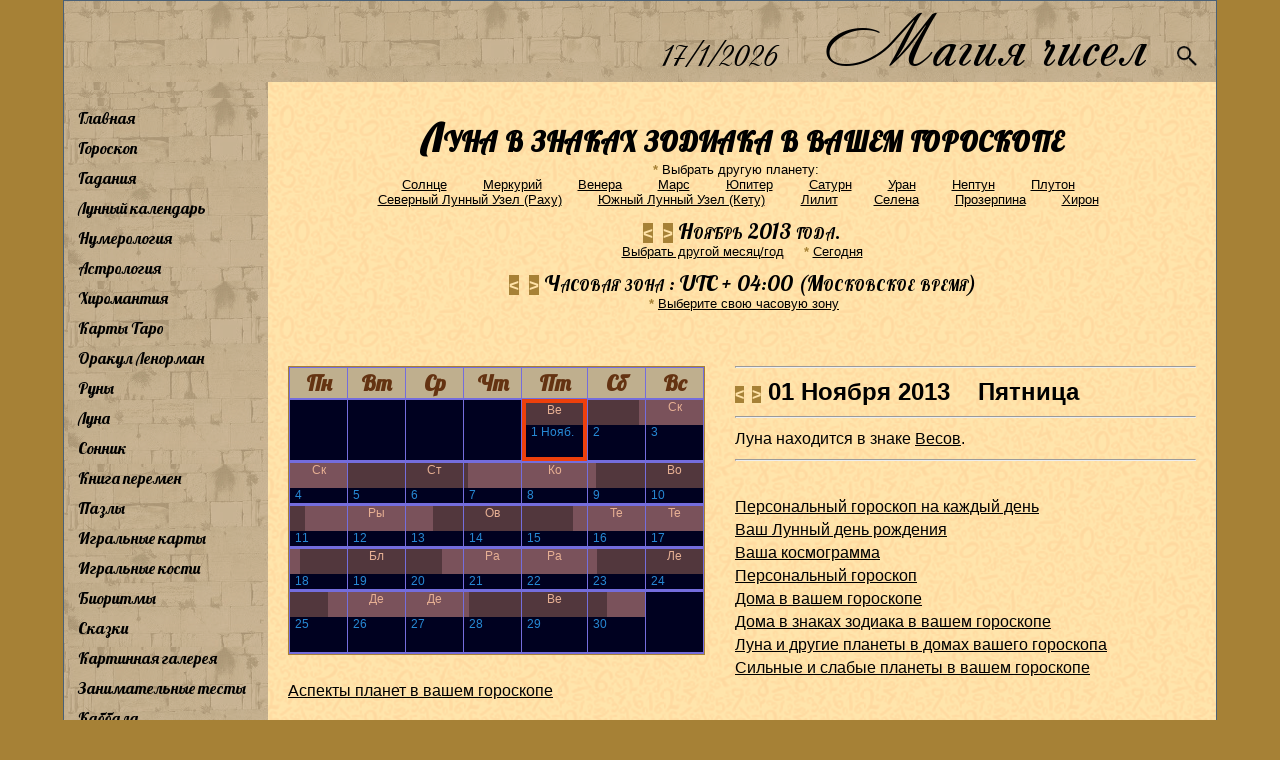

--- FILE ---
content_type: text/html; charset=utf-8
request_url: https://magiachisel.ru/Astrologia/KalendarPlanetNaZodiake.aspx?p=000101112013E04
body_size: 29868
content:


<!DOCTYPE html PUBLIC "-//W3C//DTD XHTML 1.0 Strict//EN" "http://www.w3.org/TR/xhtml1/DTD/xhtml1-strict.dtd">
<html xmlns="http://www.w3.org/1999/xhtml" xml:lang="en">
<head><meta name="viewport" content="width=960" /><link rel="canonical" href="https://magiachisel.ru/Astrologia/KalendarPlanetNaZodiake.aspx?p=000101112013E04" /><title>
	magiachisel.ru: Луна в знаках Зодиака в вашем гороскопе на Ноябрь 2013 года. 
</title><link href="https://fonts.googleapis.com/css?family=Philosopher&amp;subset=cyrillic" rel="stylesheet" type="text/css" /><link href="https://fonts.googleapis.com/css?family=Lobster&amp;subset=cyrillic" rel="stylesheet" type="text/css" /><link href="https://fonts.googleapis.com/css?family=Ruslan+Display&amp;subset=cyrillic-ext" rel="stylesheet" type="text/css" /><link id="idCss" href="../Styles/Site338.css" rel="stylesheet" type="text/css" /><link rel="shortcut icon" href="https://magiachisel.ru/favicon.ico" type="image/vnd.microsoft.icon" /><link rel="icon" href="https://magiachisel.ru/favicon.ico" type="image/vnd.microsoft.icon" /><link rel="apple-touch-icon" href="https://magiachisel.ru/Pictures/apple-touch-icon.png" />
 <style type="text/css" > 
   @font-face {
   font-family: 'Andantino script';
   src: url('../Fonts/Andantino-script.woff');
   font-weight: bold;
      }
    @font-face {
   font-family: 'LavanderiaC';
   src: url('../Fonts/ofont.ru_LavanderiaC.woff');  
      }
 </style>   
          
    

<meta name="description" content="Луна в знаках Зодиака в вашем гороскопе на Ноябрь 2013 года со ссылкой на толкование по различным источникам. Наглядно показаны знаки Зодиака, через которые проходит Луна в течение Ноября 2013 года.  Возможен выбор другой планеты и любой даты на период 1900-2099 гг."  />
<meta name="keywords" content="Луна в знаках Зодиака в вашем гороскопе знаки зодиака расчет гороскоп космограмма ингресии"  />
  
   
 
 <!-- Google tag (gtag.js) -->
<script async src="https://www.googletagmanager.com/gtag/js?id=G-R13905YCMW"></script>
<script>
  window.dataLayer = window.dataLayer || [];
  function gtag(){dataLayer.push(arguments);}
  gtag('js', new Date());

  gtag('config', 'G-R13905YCMW');
</script>                                   
<script type="text/javascript">

  var _gaq = _gaq || [];
  _gaq.push(['_setAccount', 'UA-25530689-1']);
  _gaq.push(['_setSiteSpeedSampleRate',10]); 
  _gaq.push(['_trackPageview']);
  

  (function() {
    var ga = document.createElement('script'); ga.type = 'text/javascript'; ga.async = true;
    ga.src = ('https:' == document.location.protocol ? 'https://ssl' : 'http://www') + '.google-analytics.com/ga.js';
    var s = document.getElementsByTagName('script')[0]; s.parentNode.insertBefore(ga, s);
  })();

</script> 

    
  <script type="text/javascript" async src="//pagead2.googlesyndication.com/pagead/js/adsbygoogle.js"></script>
<script type="text/javascript">
   /* (adsbygoogle = window.adsbygoogle || []).push({
        google_ad_client: "ca-pub-0874351645224765",
        enable_page_level_ads: true
    });*/
    function toggleMenu() {
        if (document.getElementById("drdcnt").style.display != "block") {
            document.getElementById("drdcnt").style.display = "block";
            myMove();
        }
        else
            document.getElementById("drdcnt").style.display = "none";
    }
    function myMove() {
        var elem = document.getElementById("drdcnt");
        var pos = -350;
        var id = setInterval(frame, 1);
        function frame() {
            if (pos > 0) {
                clearInterval(id);
            } else {
                pos = pos + 15;
                //  elem.style.top = pos + 'px';
                elem.style.left = pos + 'px';
            }
        }
    }

</script>
  

</head>
<body>
       <form method="post" action="./KalendarPlanetNaZodiake.aspx?p=000101112013E04" id="ctl01">
<div class="aspNetHidden">
<input type="hidden" name="__VIEWSTATE" id="__VIEWSTATE" value="/wEPDwULLTE5MjQ1OTE5ODVkZK3xa7mt03Fy76/XrTLvNUDl+hML" />
</div>

<div class="aspNetHidden">

	<input type="hidden" name="__VIEWSTATEGENERATOR" id="__VIEWSTATEGENERATOR" value="79461440" />
</div>
      
    <div id="idPage" class="page">
            <div id="idHeader" class="header">
            <div class="mTitle" style="text-align:right;padding-right:4px;"> <span id="btnMstMenu" class="iconMstMenu" >&equiv;</span>
               <span id="Segodnya" class="segodnya"></span>&nbsp;&nbsp;&nbsp;<a style="color:black;text-decoration:none;" href="../Default.aspx">Магия&nbsp;чисел</a>&nbsp;&nbsp;<a href="../Poisk.aspx"><img class="iconMstSearch" src="../Pictures/search1.gif"/></a>&nbsp;</div>    
             </div>
                 
           <table cellspacing="0" cellpadding="0" style="width: 100%; border-style:none; ">
	<tr>
		<td id="tdMenu" valign="top" class="hideSkiplink" style="max-height:100%">
                    
                     <div class="mstMenu"> <div id="drdcnt" class="mstMenu-content">
                        <div id="idMenu" class=" hideSkiplink" style="margin-left:4px">
               <ul class="ulMenu">
                  <li><a href="../Default.aspx">Главная</a></li>
                  <li><a href="GoroskopNaKazhdyjDen.aspx">Гороскоп</a></li>
                  <li><a href="../KartyTaro/GadanieOnline.aspx">Гадания</a></li>
                  <li><a href="../Luna/LunnyiKalendar.aspx">Лунный календарь</a></li>
                  <li><a href="../Numerologia/Numerologiya.aspx">Нумерология</a></li>
                  <li><a href="Astrologia.aspx">Астрология</a></li>
                  <li><a href="../Hiromantiya/Hiromantiya.aspx">Хиромантия</a></li>
                  <li><a href="../KartyTaro/KartyTaro.aspx">Карты Таро</a></li>
                  <li><a href="../Orakul/OrakulLenorman.aspx">Оракул Ленорман</a></li>
                  <li><a href="../Runy/RunyGlv.aspx">Руны</a></li>
                  <li><a href="../Luna/LunaGlv.aspx">Луна</a></li>
                  <li><a href="../Sonnik.aspx">Сонник</a></li>
                  <li><a href="../KnigaPeremen/Glavnaya.aspx">Книга перемен</a></li>
                  <li><a href="../Puzzles/Glavnaya.aspx">Пазлы</a></li>
                  <li><a href="../Karty/IgralnyeKarty.aspx">Игральные карты</a></li>
                  <li><a href="../Dice/StarinnyeGadaniya.aspx">Игральные кости</a></li>
                  <li><a href="../BioRitmy/Opisanie.aspx">Биоритмы</a></li>
                  <li><a href="../KartyTaro/Skazki.aspx">Сказки</a></li>
                  <li><a href="../KrtnGalereya/Pictures.aspx">Картинная галерея</a></li>
                  <li><a href="../Testy/ZanimatelnyeTesty.aspx">Занимательные тесты</a></li>
                  <li><a href="../Kabbala.aspx">Каббала</a></li>
                  <li><a href="../Kontakty.aspx">Контакты</a></li>
                  <li><a href="../ObratnayaSvyaz.aspx">Обратная связь</a></li>
                  <li><a href="../NashiPartnery.aspx">Наши партнеры</a></li>
               </ul>
                 
                                          
            </div>     </div>   </div>  
                    
                </td>
		<td id="tdContent" style="width: 100%;vertical-align:top">
                
                           <div class="main" >
                          
            
    
             
    <h2 style="text-align:center">                  
              Луна в знаках зодиака в вашем гороскопе      
    </h2>  
     <div class="Text1"> 
     
       
    <div align="center"><a class="vpr"  id="aCalVbGor">&nbsp;*&nbsp;<span>Ваш выбор сохранится, если сделать закладку на эту страницу. </span></a>Выбрать другую планету:&nbsp;&nbsp;&nbsp;&nbsp;<br /> &nbsp;&nbsp;&nbsp;<a style="margin-right:20px;" href="KalendarPlanetNaZodiake.aspx?p=000001112013E04">Солнце</a> &nbsp;&nbsp;&nbsp;<a style="margin-right:20px;" href="KalendarPlanetNaZodiake.aspx?p=000201112013E04">Меркурий</a> &nbsp;&nbsp;&nbsp;<a style="margin-right:20px;" href="KalendarPlanetNaZodiake.aspx?p=000301112013E04">Венера</a> &nbsp;&nbsp;&nbsp;<a style="margin-right:20px;" href="KalendarPlanetNaZodiake.aspx?p=000401112013E04">Марс</a> &nbsp;&nbsp;&nbsp;<a style="margin-right:20px;" href="KalendarPlanetNaZodiake.aspx?p=000501112013E04">Юпитер</a> &nbsp;&nbsp;&nbsp;<a style="margin-right:20px;" href="KalendarPlanetNaZodiake.aspx?p=000601112013E04">Сатурн</a> &nbsp;&nbsp;&nbsp;<a style="margin-right:20px;" href="KalendarPlanetNaZodiake.aspx?p=000701112013E04">Уран</a> &nbsp;&nbsp;&nbsp;<a style="margin-right:20px;" href="KalendarPlanetNaZodiake.aspx?p=000801112013E04">Нептун</a> &nbsp;&nbsp;&nbsp;<a style="margin-right:20px;" href="KalendarPlanetNaZodiake.aspx?p=000901112013E04">Плутон</a> &nbsp;&nbsp;&nbsp;<a style="margin-right:20px;" href="KalendarPlanetNaZodiake.aspx?p=001001112013E04">Северный&nbsp;Лунный&nbsp;Узел&nbsp;(Раху)</a> &nbsp;&nbsp;&nbsp;<a style="margin-right:20px;" href="KalendarPlanetNaZodiake.aspx?p=001101112013E04">Южный&nbsp;Лунный&nbsp;Узел&nbsp;(Кету)</a> &nbsp;&nbsp;&nbsp;<a style="margin-right:20px;" href="KalendarPlanetNaZodiake.aspx?p=001201112013E04">Лилит</a> &nbsp;&nbsp;&nbsp;<a style="margin-right:20px;" href="KalendarPlanetNaZodiake.aspx?p=001301112013E04">Селена</a> &nbsp;&nbsp;&nbsp;<a style="margin-right:20px;" href="KalendarPlanetNaZodiake.aspx?p=001401112013E04">Прозерпина</a> &nbsp;&nbsp;&nbsp;<a style="margin-right:20px;" href="KalendarPlanetNaZodiake.aspx?p=001501112013E04">Хирон</a></div>
    
   <h5>      <span id="strelkiM" class="strkal"><a href="KalendarPlanetNaZodiake.aspx?p=000101102013E04"  title="Предыдущий месяц" class="aStrelka" >&lt;</a>&nbsp;&nbsp;<a href="KalendarPlanetNaZodiake.aspx?p=000101122013E04"  title="Следующий месяц" class="aStrelka" >&gt;</a></span>              
          Ноябрь  2013 года.
    </h5>      
       <div align="center"><a href="VyborMesGoda.aspx?p=000101112013E04">Выбрать другой месяц/год</a>
       &nbsp;&nbsp;&nbsp;<a class="vpr" id="aCalVbLnDnSeg">&nbsp;*&nbsp;<span>Чтобы сразу получать Календарь на текущий месяц, пройдите по этой ссылке (Cегодня), настройте часовую зону на ваше местное время и сделайте закладку.</span></a><a href="KalendarPlanetNaZodiake.aspx?p=000100000000E04">Cегодня</a>
       </div>
   
    <h5>      <span id="strelkiC" class="strkal"><a href="KalendarPlanetNaZodiake.aspx?p=000101112013E03"  title="Предыдущая зона" class="aStrelka" >&lt;</a>&nbsp;&nbsp;<a href="KalendarPlanetNaZodiake.aspx?p=000101112013E05"  title="Следующая зона" class="aStrelka" >&gt;</a></span>            
          Часовая зона : UTC + 04:00 (Московское время)
    </h5>      
       <div align="center"><a id="aCalVbChZn" class="vpr">&nbsp;*&nbsp;<span>Если планета в интересующий Вас день и ближайшие к нему другие дни не переходит из одного знака зодиака в другой, выбор часовой зоны для определения знака в котором находится планета в момент рождения значения не имеет. В противном случае выберите любую удобную для Вас часовую зону. Все события в календаре будут привязаны к этой, выбранной Вами временной шкале. Как правило, известно местное время рождения, - в таком случае выбирайте местное время, т.е. часовую зону, к которой относилась тогда местность, где Вы родились. Если же, Вы знаете, например, свое время рождения по Москве, то выбирайте зону Московского времени на тот период. <br />Ваш выбор сохранится, если сделать закладку на эту страницу.<br /><b style="color:red">Для справки :</b><br />1 Ноября 2013 года разница между Московским и Гринвичским временем составляла 4 часа.  </span></a><a href="VyborChasZony.aspx?p=000101112013E04">Выберите свою часовую зону</a></div>  
    
    </div>
   
        <br />  <br />  <br /> 
    <div style="overflow:hidden;">    
       <div id="div7day">
<div id="fyc" style="float:left">










<div id="div10" class="fycMes">
<table id="t10" cellspacing="1px">
			<tr>
				<th>Пн</th>
				<th>Вт</th>
				<th>Ср</th>
				<th>Чт</th>
				<th>Пт</th>
				<th>Сб</th>
				<th>Вс</th>
			</tr>
			<tr>
				<td>&nbsp;</td>
				<td>&nbsp;</td>
				<td>&nbsp;</td>
				<td>&nbsp;</td>
				<td style="border:4px solid #ED400C;padding:0px 0px 0px 0px;"><a title = "1 -e Ноября 2013-го года. 
==============================
 Луна находится в знаке Весов." href="KalendarPlanetNaZodiake.aspx?p=000101112013E04"><div class="calIE7"><div class="znzdB0">Ве</div></div><div class="calAllDiv1">1 Нoяб.</div></a></td>
				<td><a title = "2 -e Ноября 2013-го года. 
==============================
В 21:35  Луна переходит из Весов в знак Скорпиона." href="KalendarPlanetNaZodiake.aspx?p=000102112013E04"><div class="calIE7"><div style="width:89%" class="znzdA0"></div><div style="width:11%"  class="znzdA1"></div></div><div class="calAllDiv1">2</div></a></td>
				<td><a title = "3 -e Ноября 2013-го года. 
==============================
 Луна находится в знаке Скорпиона." href="KalendarPlanetNaZodiake.aspx?p=000103112013E04"><div class="calIE7"><div class="znzdA1">Ск</div></div><div class="calAllDiv1">3</div></a></td>
			</tr>
			<tr>
				<td><a title = "4 -e Ноября 2013-го года. 
==============================
 Луна находится в знаке Скорпиона." href="KalendarPlanetNaZodiake.aspx?p=000104112013E04"><div class="calIE7"><div class="znzdA1">Ск</div></div><div class="calAllDiv1">4</div></a></td>
				<td><a title = "5 -e Ноября 2013-го года. 
==============================
В 00:14  Луна переходит из Скорпиона в знак Стрельца." href="KalendarPlanetNaZodiake.aspx?p=000105112013E04"><div class="calIE7"><div style="width:0%" class="znzdA1"></div><div style="width:100%"  class="znzdA0"></div></div><div class="calAllDiv1">5</div></a></td>
				<td><a title = "6 -e Ноября 2013-го года. 
==============================
 Луна находится в знаке Стрельца." href="KalendarPlanetNaZodiake.aspx?p=000106112013E04"><div class="calIE7"><div class="znzdA0">Ст</div></div><div class="calAllDiv1">6</div></a></td>
				<td><a title = "7 -e Ноября 2013-го года. 
==============================
В 01:44  Луна переходит из Стрельца в знак Козерога." href="KalendarPlanetNaZodiake.aspx?p=000107112013E04"><div class="calIE7"><div style="width:7%" class="znzdA0"></div><div style="width:93%"  class="znzdA1"></div></div><div class="calAllDiv1">7</div></a></td>
				<td><a title = "8 -e Ноября 2013-го года. 
==============================
 Луна находится в знаке Козерога." href="KalendarPlanetNaZodiake.aspx?p=000108112013E04"><div class="calIE7"><div class="znzdA1">Ко</div></div><div class="calAllDiv1">8</div></a></td>
				<td><a title = "9 -e Ноября 2013-го года. 
==============================
В 03:30  Луна переходит из Козерога в знак Водолея." href="KalendarPlanetNaZodiake.aspx?p=000109112013E04"><div class="calIE7"><div style="width:14%" class="znzdA1"></div><div style="width:86%"  class="znzdA0"></div></div><div class="calAllDiv1">9</div></a></td>
				<td><a title = "10 -e Ноября 2013-го года. 
==============================
 Луна находится в знаке Водолея." href="KalendarPlanetNaZodiake.aspx?p=000110112013E04"><div class="calIE7"><div class="znzdA0">Во</div></div><div class="calAllDiv1">10</div></a></td>
			</tr>
			<tr>
				<td><a title = "11 -e Ноября 2013-го года. 
==============================
В 06:36  Луна переходит из Водолея в знак Рыб." href="KalendarPlanetNaZodiake.aspx?p=000111112013E04"><div class="calIE7"><div style="width:27%" class="znzdA0"></div><div style="width:73%"  class="znzdA1"></div></div><div class="calAllDiv1">11</div></a></td>
				<td><a title = "12 -e Ноября 2013-го года. 
==============================
 Луна находится в знаке Рыб." href="KalendarPlanetNaZodiake.aspx?p=000112112013E04"><div class="calIE7"><div class="znzdA1">Ры</div></div><div class="calAllDiv1">12</div></a></td>
				<td><a title = "13 -e Ноября 2013-го года. 
==============================
В 11:39  Луна переходит из Рыб в знак Овна." href="KalendarPlanetNaZodiake.aspx?p=000113112013E04"><div class="calIE7"><div style="width:48%" class="znzdA1"></div><div style="width:52%"  class="znzdA0"></div></div><div class="calAllDiv1">13</div></a></td>
				<td><a title = "14 -e Ноября 2013-го года. 
==============================
 Луна находится в знаке Овна." href="KalendarPlanetNaZodiake.aspx?p=000114112013E04"><div class="calIE7"><div class="znzdA0">Ов</div></div><div class="calAllDiv1">14</div></a></td>
				<td><a title = "15 -e Ноября 2013-го года. 
==============================
В 18:49  Луна переходит из Овна в знак Тельца." href="KalendarPlanetNaZodiake.aspx?p=000115112013E04"><div class="calIE7"><div style="width:78%" class="znzdA0"></div><div style="width:22%"  class="znzdA1"></div></div><div class="calAllDiv1">15</div></a></td>
				<td><a title = "16 -e Ноября 2013-го года. 
==============================
 Луна находится в знаке Тельца." href="KalendarPlanetNaZodiake.aspx?p=000116112013E04"><div class="calIE7"><div class="znzdA1">Те</div></div><div class="calAllDiv1">16</div></a></td>
				<td><a title = "17 -e Ноября 2013-го года. 
==============================
 Луна находится в знаке Тельца." href="KalendarPlanetNaZodiake.aspx?p=000117112013E04"><div class="calIE7"><div class="znzdA1">Те</div></div><div class="calAllDiv1">17</div></a></td>
			</tr>
			<tr>
				<td><a title = "18 -e Ноября 2013-го года. 
==============================
В 04:07  Луна переходит из Тельца в знак Близнецов." href="KalendarPlanetNaZodiake.aspx?p=000118112013E04"><div class="calIE7"><div style="width:17%" class="znzdA1"></div><div style="width:83%"  class="znzdA0"></div></div><div class="calAllDiv1">18</div></a></td>
				<td><a title = "19 -e Ноября 2013-го года. 
==============================
 Луна находится в знаке Близнецов." href="KalendarPlanetNaZodiake.aspx?p=000119112013E04"><div class="calIE7"><div class="znzdA0">Бл</div></div><div class="calAllDiv1">19</div></a></td>
				<td><a title = "20 -e Ноября 2013-го года. 
==============================
В 15:23  Луна переходит из Близнецов в знак Рака." href="KalendarPlanetNaZodiake.aspx?p=000120112013E04"><div class="calIE7"><div style="width:64%" class="znzdA0"></div><div style="width:36%"  class="znzdA1"></div></div><div class="calAllDiv1">20</div></a></td>
				<td><a title = "21 -e Ноября 2013-го года. 
==============================
 Луна находится в знаке Рака." href="KalendarPlanetNaZodiake.aspx?p=000121112013E04"><div class="calIE7"><div class="znzdA1">Ра</div></div><div class="calAllDiv1">21</div></a></td>
				<td><a title = "22 -e Ноября 2013-го года. 
==============================
 Луна находится в знаке Рака." href="KalendarPlanetNaZodiake.aspx?p=000122112013E04"><div class="calIE7"><div class="znzdA1">Ра</div></div><div class="calAllDiv1">22</div></a></td>
				<td><a title = "23 -e Ноября 2013-го года. 
==============================
В 03:56  Луна переходит из Рака в знак Льва." href="KalendarPlanetNaZodiake.aspx?p=000123112013E04"><div class="calIE7"><div style="width:16%" class="znzdA1"></div><div style="width:84%"  class="znzdA0"></div></div><div class="calAllDiv1">23</div></a></td>
				<td><a title = "24 -e Ноября 2013-го года. 
==============================
 Луна находится в знаке Льва." href="KalendarPlanetNaZodiake.aspx?p=000124112013E04"><div class="calIE7"><div class="znzdA0">Ле</div></div><div class="calAllDiv1">24</div></a></td>
			</tr>
			<tr>
				<td><a title = "25 -e Ноября 2013-го года. 
==============================
В 16:11  Луна переходит из Льва в знак Девы." href="KalendarPlanetNaZodiake.aspx?p=000125112013E04"><div class="calIE7"><div style="width:67%" class="znzdA0"></div><div style="width:33%"  class="znzdA1"></div></div><div class="calAllDiv1">25</div></a></td>
				<td><a title = "26 -e Ноября 2013-го года. 
==============================
 Луна находится в знаке Девы." href="KalendarPlanetNaZodiake.aspx?p=000126112013E04"><div class="calIE7"><div class="znzdA1">Де</div></div><div class="calAllDiv1">26</div></a></td>
				<td><a title = "27 -e Ноября 2013-го года. 
==============================
 Луна находится в знаке Девы." href="KalendarPlanetNaZodiake.aspx?p=000127112013E04"><div class="calIE7"><div class="znzdA1">Де</div></div><div class="calAllDiv1">27</div></a></td>
				<td><a title = "28 -e Ноября 2013-го года. 
==============================
В 02:00  Луна переходит из Девы в знак Весов." href="KalendarPlanetNaZodiake.aspx?p=000128112013E04"><div class="calIE7"><div style="width:8%" class="znzdA1"></div><div style="width:92%"  class="znzdA0"></div></div><div class="calAllDiv1">28</div></a></td>
				<td><a title = "29 -e Ноября 2013-го года. 
==============================
 Луна находится в знаке Весов." href="KalendarPlanetNaZodiake.aspx?p=000129112013E04"><div class="calIE7"><div class="znzdA0">Ве</div></div><div class="calAllDiv1">29</div></a></td>
				<td><a title = "30 -e Ноября 2013-го года. 
==============================
В 08:03  Луна переходит из Весов в знак Скорпиона." href="KalendarPlanetNaZodiake.aspx?p=000130112013E04"><div class="calIE7"><div style="width:33%" class="znzdA0"></div><div style="width:67%"  class="znzdA1"></div></div><div class="calAllDiv1">30</div></a></td>
				<td>&nbsp;</td>
			</tr>
		</table>
		
</div>

</div>


<div id="div7day1"><hr /><span class="strkal1"><a href="KalendarPlanetNaZodiake.aspx?p=000131102013E04"  title="Предыдущий день" class="aStrelka" >&lt;</a>&nbsp;&nbsp;<a href="KalendarPlanetNaZodiake.aspx?p=000102112013E04"  title="Следующий день" class="aStrelka" >&gt;</a></span><b class="kalden"> 01&nbsp;Ноября 2013&nbsp;&nbsp;&nbsp; Пятница</b><span class="cal08"><hr /> Луна находится в знаке <a title="Луна в знаке Весов - толкование. " href="../Astrologia/PlanetaVZnakahZodiaka.aspx?zn=06&pln=01&ist=vse">Весов</a>.</span><hr /><br /><a class="cal08" title="Получите индивидуальный астропрогноз на любой день" href="../Astrologia/GrAspectyTransPlanet.aspx?p=106601112013E04000100000000E03">Персональный гороскоп на каждый день</a><br /><a class="cal08" title="Узнайте, в какой лунный день вы родились" href="../Luna/LunnyiKalendar.aspx?p=106601112013E04">Ваш Лунный день рождения</a><br /><a class="cal08" title="Ваша космограмма - &#xa;выраженность знаков зодиака, стихий, крестов, зон, квадрантов и полусфер" href="../Astrologia/GrKosmogramma.aspx?p=01112013E0400">Ваша космограмма</a><br /><a class="cal08" title="Персональный гороскоп. Выбор точного времени рождения. Натальная карта. " href="../Astrologia/Goroskop.aspx?p=106601112013E04000001">Персональный гороскоп</a><br /><a class="cal08" title="Узнайте, какие дома выражены в вашем гороскопе " href="../Astrologia/GrDoma.aspx?p=106601112013E04000001">Дома в вашем гороскопе</a><br /><a class="cal08" title="Узнайте, в каких знаках зодиака  &#xa;находятся дома вашего гороскопа " href="../Astrologia/GrDomaVZnakahZodiaka.aspx?p=106601112013E04000001">Дома в знаках зодиака в вашем гороскопе</a><br /><a class="cal08" title="Узнайте, в каком доме гороскопа находится &#xa;Луна и другие планеты " href="../Astrologia/GrPlanetyVDomah.aspx?p=106601112013E04000101">Луна и другие планеты в домах вашего гороскопа</a><br /><a class="cal08" title="Узнайте, какие планеты сильные, &#xa;какие слабые в вашем гороскопе " href="../Astrologia/GrAfetika.aspx?p=106601112013E04000001">Сильные и слабые планеты в вашем гороскопе</a><br /><a class="cal08" title="Узнайте, какие аспекты между собой &#xa;образуют планеты в вашем гороскопе " href="../Astrologia/GrAspectyPlanet.aspx?p=106601112013E0400">Аспекты планет в вашем гороскопе</a></div>   
  
 
 
 </div>
 </div>

            
            <br /><br />



<div id="reklama" style="border:1px solid black" onclick="_gaq.push([&#39;_trackEvent&#39;, &#39;YanDir&#39;, &#39;13.58.80.28&#39;, &#39;1:26 AM&#39;]);">
  <!-- Yandex.RTB R-A-102413-12 -->
  <div id="yandex_rtb_R-A-102413-12"></div>
  <script type="text/javascript">
      (function(w, d, n, s, t) {
      w[n] = w[n] || [];
      w[n].push(function() {
      Ya.Context.AdvManager.render({
      blockId: "R-A-102413-12",
      renderTo: "yandex_rtb_R-A-102413-12",
      async: true
      });
      });
      t = d.getElementsByTagName("script")[0];
      s = d.createElement("script");
      s.type = "text/javascript";
      s.src = "//an.yandex.ru/system/context.js";
      s.async = true;
      t.parentNode.insertBefore(s, t);
      })(this, this.document, "yandexContextAsyncCallbacks");
    </script>
</div>


 

 <br />  <br />  
        </div>
                  
                </td>
	</tr>
</table>

       <div id="idFooter" class="footer1" align="center">
                           
                               <a href="../Default.aspx"><img style="height:50px;padding:10px 40px 0px 40px" src="../Pictures/Icons/home.png"/></a>
                               <a href="../Default.aspx?prmVer=Mobile"><img style="height:50px;padding:10px 40px 0px 40px" src="../Pictures/Icons/mobdev.png"/></a>
                               <a href="../Poisk.aspx"><img style="height:50px;padding:10px 60px 0px 60px" src="../Pictures/Icons/zoom.png"/></a>
                              
                           
                                     <div class="copyright">&copy;2011&#151;2026&nbsp;МагияЧисел.</div>
        </div>
    </div>
    <div class="footer">        
    </div>
    <p>
        &nbsp;</p>

        </form>
        
 <script type="text/javascript">
           <!--
            var segodnya = new Date();
            document.getElementById('Segodnya').innerHTML = " " + segodnya.getDate() + "/" + eval(segodnya.getMonth() + 1) + "/" + segodnya.getFullYear();
            document.getElementById("btnMstMenu").addEventListener("click", toggleMenu);
         // -->
</script> 
    
 
    <script type="text/javascript">
     <!--
         try {invokeMeMaster(); } catch (e) { var i = ""; } finally { ; }
      // -->
</script> 
   

  
</body>
</html>
